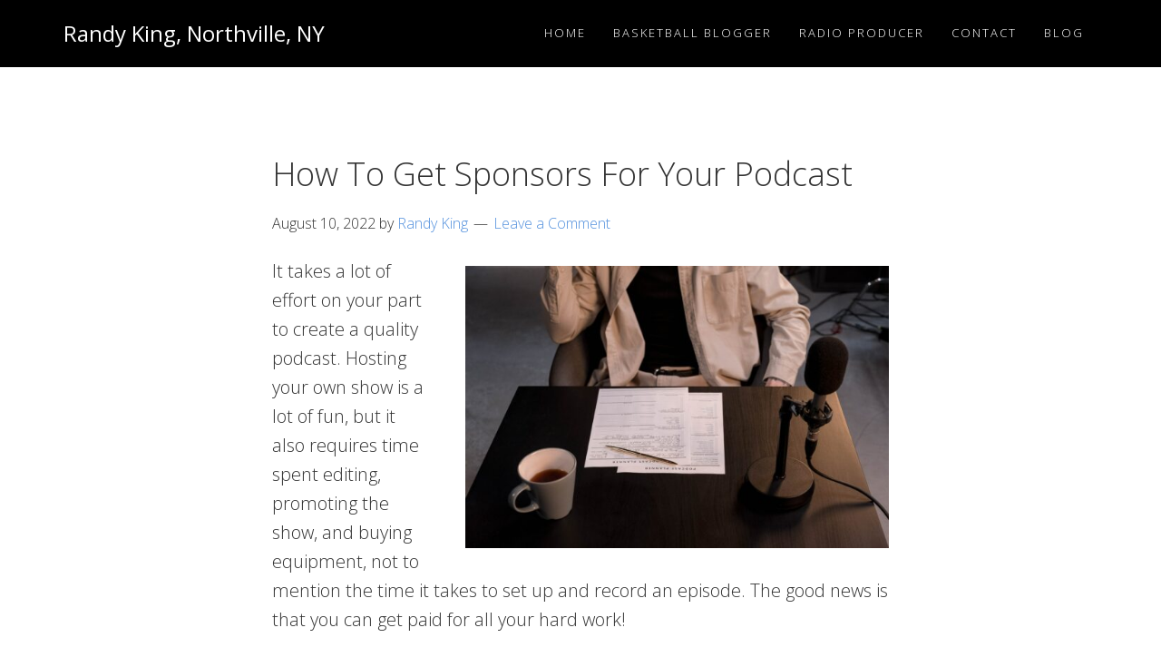

--- FILE ---
content_type: text/html; charset=UTF-8
request_url: http://randyking.co/how-to-get-sponsors-for-your-podcast/
body_size: 6575
content:
<!DOCTYPE html><html lang="en-US" itemscope itemtype="https://schema.org/BlogPosting"><head ><meta charset="UTF-8" /><meta name="description" content="Are you struggling to find sponsors for your podcast? Randy King, a communications professional, shares his top tips for getting brands to sponsor your show." /><meta name="viewport" content="width=device-width, initial-scale=1" /><link media="all" href="http://randyking.co/wp-content/cache/autoptimize/css/autoptimize_f72220fd12070b49c92d673d0acfb7ae.css" rel="stylesheet" /><title>How To Get Sponsors For Your Podcast</title><meta name='robots' content='max-image-preview:large' /><link rel='dns-prefetch' href='//fonts.googleapis.com' /><link rel='dns-prefetch' href='//maxcdn.bootstrapcdn.com' /><link rel="alternate" type="application/rss+xml" title="Randy King, Northville, NY &raquo; Feed" href="http://randyking.co/feed/" /><link rel="alternate" type="application/rss+xml" title="Randy King, Northville, NY &raquo; Comments Feed" href="http://randyking.co/comments/feed/" /><link rel="alternate" type="application/rss+xml" title="Randy King, Northville, NY &raquo; How To Get Sponsors For Your Podcast Comments Feed" href="http://randyking.co/how-to-get-sponsors-for-your-podcast/feed/" /><link rel="alternate" title="oEmbed (JSON)" type="application/json+oembed" href="http://randyking.co/wp-json/oembed/1.0/embed?url=http%3A%2F%2Frandyking.co%2Fhow-to-get-sponsors-for-your-podcast%2F" /><link rel="alternate" title="oEmbed (XML)" type="text/xml+oembed" href="http://randyking.co/wp-json/oembed/1.0/embed?url=http%3A%2F%2Frandyking.co%2Fhow-to-get-sponsors-for-your-podcast%2F&#038;format=xml" /><link rel="canonical" href="http://randyking.co/how-to-get-sponsors-for-your-podcast/" /><link rel='stylesheet' id='google-fonts-css' href='//fonts.googleapis.com/css?family=Open+Sans%3A300%2C400%2C600%2C700&#038;ver=1.3' type='text/css' media='all' /><link rel='stylesheet' id='dashicons-css' href='http://randyking.co/wp-includes/css/dashicons.min.css?ver=6.9' type='text/css' media='all' /><link rel='stylesheet' id='font-awesome-css' href='https://maxcdn.bootstrapcdn.com/font-awesome/4.5.0/css/font-awesome.min.css?ver=4.5.0' type='text/css' media='all' /> <script type="text/javascript" src="http://randyking.co/wp-includes/js/jquery/jquery.min.js?ver=3.7.1" id="jquery-core-js"></script> <link rel="image_src" href="http://randyking.co/wp-content/uploads/2022/08/pexels-cottonbro-6878174-scaled.jpg" /><meta name="msapplication-TileImage" content="http://randyking.co/wp-content/uploads/2022/08/pexels-cottonbro-6878174-scaled.jpg" /><meta property="og:image" content="http://randyking.co/wp-content/uploads/2022/08/pexels-cottonbro-6878174-scaled.jpg" /><meta property="og:image:width" content="2560" /><meta property="og:image:height" content="1707" /><meta property="og:image:alt" content="Randy King Northville NY communications professional How To Get Sponsors For Your Podcast" /><meta property="og:image:type" content="image/jpeg" /><meta property="og:description" content="It takes a lot of effort on your part to create a quality podcast. Hosting your own show is a lot of fun, but it also requires time spent editing, promoting the show, and buying equipment, not to mention the time it takes to set up and record an episode. The good news is that..." /><meta property="og:type" content="article" /><meta property="og:locale" content="en_US" /><meta property="og:site_name" content="Randy King, Northville, NY" /><meta property="og:title" content="How To Get Sponsors For Your Podcast" /><meta property="og:url" content="http://randyking.co/how-to-get-sponsors-for-your-podcast/" /><meta property="og:updated_time" content="2022-08-10T09:34:19-04:00" /><meta property="article:tag" content="Communications Career" /><meta property="article:tag" content="Communications Professional" /><meta property="article:tag" content="Podcast Sponsorship" /><meta property="article:tag" content="Podcast Tips" /><meta property="article:tag" content="Randy King Northville NY" /><meta property="article:tag" content="Randy King Podcast" /><meta property="article:tag" content="Start a Podcast" /><meta property="article:published_time" content="2022-08-10T13:34:16+00:00" /><meta property="article:modified_time" content="2022-08-10T13:34:19+00:00" /><meta property="article:section" content="Podcasting" /><meta property="article:author:first_name" content="Randy" /><meta property="article:author:last_name" content="King" /><meta property="article:author:username" content="Randy King" /><meta property="twitter:partner" content="ogwp" /><meta property="twitter:card" content="summary_large_image" /><meta property="twitter:image" content="http://randyking.co/wp-content/uploads/2022/08/pexels-cottonbro-6878174-scaled.jpg" /><meta property="twitter:image:alt" content="Randy King Northville NY communications professional How To Get Sponsors For Your Podcast" /><meta property="twitter:title" content="How To Get Sponsors For Your Podcast" /><meta property="twitter:description" content="It takes a lot of effort on your part to create a quality podcast. Hosting your own show is a lot of fun, but it also requires time spent editing, promoting the show, and buying equipment, not to..." /><meta property="twitter:url" content="http://randyking.co/how-to-get-sponsors-for-your-podcast/" /><meta itemprop="image" content="http://randyking.co/wp-content/uploads/2022/08/pexels-cottonbro-6878174-scaled.jpg" /><meta itemprop="name" content="How To Get Sponsors For Your Podcast" /><meta itemprop="headline" content="How To Get Sponsors For Your Podcast" /><meta itemprop="description" content="It takes a lot of effort on your part to create a quality podcast. Hosting your own show is a lot of fun, but it also requires time spent editing, promoting the show, and buying equipment, not to mention the time it takes to set up and record an episode. The good news is that..." /><meta itemprop="datePublished" content="2022-08-10" /><meta itemprop="dateModified" content="2022-08-10T13:34:19+00:00" /><meta itemprop="author" content="Randy King" /><meta property="profile:first_name" content="Randy" /><meta property="profile:last_name" content="King" /><meta property="profile:username" content="Randy King" /><link rel="https://api.w.org/" href="http://randyking.co/wp-json/" /><link rel="alternate" title="JSON" type="application/json" href="http://randyking.co/wp-json/wp/v2/posts/171" /><link rel="EditURI" type="application/rsd+xml" title="RSD" href="http://randyking.co/xmlrpc.php?rsd" />  <script>(function(i,s,o,g,r,a,m){i['GoogleAnalyticsObject']=r;i[r]=i[r]||function(){
			(i[r].q=i[r].q||[]).push(arguments)},i[r].l=1*new Date();a=s.createElement(o),
			m=s.getElementsByTagName(o)[0];a.async=1;a.src=g;m.parentNode.insertBefore(a,m)
			})(window,document,'script','https://www.google-analytics.com/analytics.js','ga');
			ga('create', 'G-2SDMQBJFXR', 'auto');
			ga('send', 'pageview');</script> <link rel="icon" href="http://randyking.co/wp-content/themes/aspire-pro/images/favicon.ico" /><link rel="pingback" href="http://randyking.co/xmlrpc.php" />  <script async src="https://www.googletagmanager.com/gtag/js?id=G-2SDMQBJFXR"></script> <script>window.dataLayer = window.dataLayer || [];
  function gtag(){dataLayer.push(arguments);}
  gtag('js', new Date());

  gtag('config', 'G-2SDMQBJFXR');</script></head><body class="wp-singular post-template-default single single-post postid-171 single-format-standard wp-embed-responsive wp-theme-genesis wp-child-theme-aspire-pro header-full-width full-width-content genesis-breadcrumbs-hidden genesis-footer-widgets-hidden first-block-core-image first-block-align-right" itemscope itemtype="https://schema.org/WebPage"><div class="site-container"><ul class="genesis-skip-link"><li><a href="#genesis-nav-primary" class="screen-reader-shortcut"> Skip to primary navigation</a></li><li><a href="#genesis-content" class="screen-reader-shortcut"> Skip to main content</a></li></ul><header class="site-header" itemscope itemtype="https://schema.org/WPHeader"><div class="wrap"><div class="title-area"><p class="site-title" itemprop="headline"><a href="http://randyking.co/">Randy King, Northville, NY</a></p><p class="site-description" itemprop="description">Communications Professional</p></div><nav class="nav-primary" aria-label="Main" itemscope itemtype="https://schema.org/SiteNavigationElement" id="genesis-nav-primary"><div class="wrap"><ul id="menu-main-menu" class="menu genesis-nav-menu menu-primary js-superfish"><li id="menu-item-9" class="menu-item menu-item-type-post_type menu-item-object-page menu-item-home menu-item-9"><a href="http://randyking.co/" itemprop="url"><span itemprop="name">Home</span></a></li><li id="menu-item-29" class="menu-item menu-item-type-post_type menu-item-object-page menu-item-29"><a href="http://randyking.co/basketball-blogger/" itemprop="url"><span itemprop="name">Basketball Blogger</span></a></li><li id="menu-item-32" class="menu-item menu-item-type-post_type menu-item-object-page menu-item-32"><a href="http://randyking.co/radio-producer/" itemprop="url"><span itemprop="name">Radio Producer</span></a></li><li id="menu-item-35" class="menu-item menu-item-type-post_type menu-item-object-page menu-item-35"><a href="http://randyking.co/contact/" itemprop="url"><span itemprop="name">Contact</span></a></li><li id="menu-item-95" class="menu-item menu-item-type-post_type menu-item-object-page current_page_parent menu-item-95"><a href="http://randyking.co/blog/" itemprop="url"><span itemprop="name">Blog</span></a></li></ul></div></nav></div></header><div class="site-inner"><div class="content-sidebar-wrap"><main class="content" id="genesis-content"><article class="post-171 post type-post status-publish format-standard has-post-thumbnail category-podcasting tag-communications-career tag-communications-professional tag-podcast-sponsorship tag-podcast-tips tag-randy-king-northville-ny tag-randy-king-podcast tag-start-a-podcast entry" aria-label="How To Get Sponsors For Your Podcast" itemscope itemtype="https://schema.org/CreativeWork"><header class="entry-header"><h1 class="entry-title" itemprop="headline">How To Get Sponsors For Your Podcast</h1><p class="entry-meta"><time class="entry-time" itemprop="datePublished" datetime="2022-08-10T09:34:16-04:00">August 10, 2022</time> by <span class="entry-author" itemprop="author" itemscope itemtype="https://schema.org/Person"><a href="http://randyking.co/author/rking_oct21/" class="entry-author-link" rel="author" itemprop="url"><span class="entry-author-name" itemprop="name">Randy King</span></a></span> <span class="entry-comments-link"><a href="http://randyking.co/how-to-get-sponsors-for-your-podcast/#respond">Leave a Comment</a></span></p></header><div class="entry-content" itemprop="text"><div class="wp-block-image"><figure class="alignright size-large is-resized"><img decoding="async" src="http://randyking.co/wp-content/uploads/2022/08/pexels-cottonbro-6878174-1024x683.jpg" alt="Randy King Northville NY communications professional How To Get Sponsors For Your Podcast" class="wp-image-172" width="467" height="311" srcset="http://randyking.co/wp-content/uploads/2022/08/pexels-cottonbro-6878174-1024x683.jpg 1024w, http://randyking.co/wp-content/uploads/2022/08/pexels-cottonbro-6878174-300x200.jpg 300w, http://randyking.co/wp-content/uploads/2022/08/pexels-cottonbro-6878174-768x512.jpg 768w, http://randyking.co/wp-content/uploads/2022/08/pexels-cottonbro-6878174-1536x1024.jpg 1536w, http://randyking.co/wp-content/uploads/2022/08/pexels-cottonbro-6878174-2048x1365.jpg 2048w, http://randyking.co/wp-content/uploads/2022/08/pexels-cottonbro-6878174-600x400.jpg 600w" sizes="(max-width: 467px) 100vw, 467px" /></figure></div><p>It takes a lot of effort on your part to create a quality podcast. Hosting your own show is a lot of fun, but it also requires time spent editing, promoting the show, and buying equipment, not to mention the time it takes to set up and record an episode. The good news is that you can get paid for all your hard work! </p><p><a href="https://socialcareerbuilder.com/randy-king-northville-ny/">Randy King</a> is a communications professional with a focus on <a href="http://randyking.co/blog/">basketball blogging, radio production, and podcasting</a>. Today he shares his top tips for how to get sponsors for your podcast:</p><ol class="wp-block-list"><li>Before you’ll be able to get sponsors, you are going to need to build a following of loyal listeners. Focus first on creating a unique show with quality content. Promote it on social media and interact with your audience.</li><li>Upload your episodes to as many platforms as you can, such as Spotify, Apple Podcasts, and more. Signing up with podcast networks and directories will help you get noticed by brands who are looking to advertise.</li><li>Don’t forget to ask your listeners to give your podcast a 5-star rating on whatever platform they listen on. This will help boost and promote your show. </li><li>If you have no experience with advertising, listen to other podcasts to understand how they make advertisements sound natural and in sync with the show. The most popular way to advertise is by host-read ads.</li><li>Create a short pitch email template that you can send to brands you are interested in working with. Once you gain more of a following, brands will start reaching out to you directly.</li><li>Be careful of the sponsorships you accept. Think about what your audience would actually be interested in buying. Pick products and services that align with your show’s values.</li></ol></div><footer class="entry-footer"><p class="entry-meta"><span class="entry-categories">Filed Under: <a href="http://randyking.co/category/podcasting/" rel="category tag">Podcasting</a></span> <span class="entry-tags">Tagged With: <a href="http://randyking.co/tag/communications-career/" rel="tag">Communications Career</a>, <a href="http://randyking.co/tag/communications-professional/" rel="tag">Communications Professional</a>, <a href="http://randyking.co/tag/podcast-sponsorship/" rel="tag">Podcast Sponsorship</a>, <a href="http://randyking.co/tag/podcast-tips/" rel="tag">Podcast Tips</a>, <a href="http://randyking.co/tag/randy-king-northville-ny/" rel="tag">Randy King Northville NY</a>, <a href="http://randyking.co/tag/randy-king-podcast/" rel="tag">Randy King Podcast</a>, <a href="http://randyking.co/tag/start-a-podcast/" rel="tag">Start a Podcast</a></span></p></footer></article><div id="respond" class="comment-respond"><h3 id="reply-title" class="comment-reply-title">Leave a Reply <small><a rel="nofollow" id="cancel-comment-reply-link" href="/how-to-get-sponsors-for-your-podcast/#respond" style="display:none;">Cancel reply</a></small></h3><form action="http://randyking.co/wp-comments-post.php" method="post" id="commentform" class="comment-form"><p class="comment-notes"><span id="email-notes">Your email address will not be published.</span> <span class="required-field-message">Required fields are marked <span class="required">*</span></span></p><p class="comment-form-comment"><label for="comment">Comment <span class="required">*</span></label><textarea id="comment" name="comment" cols="45" rows="8" maxlength="65525" required></textarea></p><p class="comment-form-author"><label for="author">Name <span class="required">*</span></label> <input id="author" name="author" type="text" value="" size="30" maxlength="245" autocomplete="name" required /></p><p class="comment-form-email"><label for="email">Email <span class="required">*</span></label> <input id="email" name="email" type="email" value="" size="30" maxlength="100" aria-describedby="email-notes" autocomplete="email" required /></p><p class="comment-form-url"><label for="url">Website</label> <input id="url" name="url" type="url" value="" size="30" maxlength="200" autocomplete="url" /></p><p class="comment-form-cookies-consent"><input id="wp-comment-cookies-consent" name="wp-comment-cookies-consent" type="checkbox" value="yes" /> <label for="wp-comment-cookies-consent">Save my name, email, and website in this browser for the next time I comment.</label></p><p class="form-submit"><input name="submit" type="submit" id="submit" class="submit" value="Post Comment" /> <input type='hidden' name='comment_post_ID' value='171' id='comment_post_ID' /> <input type='hidden' name='comment_parent' id='comment_parent' value='0' /></p><p style="display: none;"><input type="hidden" id="akismet_comment_nonce" name="akismet_comment_nonce" value="be32f4a79d" /></p><p style="display: none !important;"><label>&#916;<textarea name="ak_hp_textarea" cols="45" rows="8" maxlength="100"></textarea></label><input type="hidden" id="ak_js_1" name="ak_js" value="107"/><script>document.getElementById( "ak_js_1" ).setAttribute( "value", ( new Date() ).getTime() );</script></p></form></div></main></div></div><footer class="site-footer" itemscope itemtype="https://schema.org/WPFooter"><div class="wrap"><nav class="nav-footer"><ul id="menu-main-menu-1" class="genesis-nav-menu"><li class="menu-item menu-item-type-post_type menu-item-object-page menu-item-home menu-item-9"><a href="http://randyking.co/" itemprop="url">Home</a></li><li class="menu-item menu-item-type-post_type menu-item-object-page menu-item-29"><a href="http://randyking.co/basketball-blogger/" itemprop="url">Basketball Blogger</a></li><li class="menu-item menu-item-type-post_type menu-item-object-page menu-item-32"><a href="http://randyking.co/radio-producer/" itemprop="url">Radio Producer</a></li><li class="menu-item menu-item-type-post_type menu-item-object-page menu-item-35"><a href="http://randyking.co/contact/" itemprop="url">Contact</a></li><li class="menu-item menu-item-type-post_type menu-item-object-page current_page_parent menu-item-95"><a href="http://randyking.co/blog/" itemprop="url">Blog</a></li></ul></nav><p>Copyright &#x000A9;&nbsp;2026 ·  Randy King · All Rights Reserved · <a href="http://randyking.co/wp-login.php">Log in</a></p></div></footer></div><script type="speculationrules">{"prefetch":[{"source":"document","where":{"and":[{"href_matches":"/*"},{"not":{"href_matches":["/wp-*.php","/wp-admin/*","/wp-content/uploads/*","/wp-content/*","/wp-content/plugins/*","/wp-content/themes/aspire-pro/*","/wp-content/themes/genesis/*","/*\\?(.+)"]}},{"not":{"selector_matches":"a[rel~=\"nofollow\"]"}},{"not":{"selector_matches":".no-prefetch, .no-prefetch a"}}]},"eagerness":"conservative"}]}</script> <script type="text/javascript" id="aspire-responsive-menu-js-extra">var genesis_responsive_menu = {"mainMenu":"Menu","menuIconClass":"dashicons-before dashicons-menu","subMenu":"Submenu","subMenuIconClass":"dashicons-before dashicons-arrow-down-alt2","menuClasses":{"combine":[".nav-primary"],"others":[]}};
//# sourceURL=aspire-responsive-menu-js-extra</script> <script id="wp-emoji-settings" type="application/json">{"baseUrl":"https://s.w.org/images/core/emoji/17.0.2/72x72/","ext":".png","svgUrl":"https://s.w.org/images/core/emoji/17.0.2/svg/","svgExt":".svg","source":{"concatemoji":"http://randyking.co/wp-includes/js/wp-emoji-release.min.js?ver=6.9"}}</script> <script type="module">/*! This file is auto-generated */
const a=JSON.parse(document.getElementById("wp-emoji-settings").textContent),o=(window._wpemojiSettings=a,"wpEmojiSettingsSupports"),s=["flag","emoji"];function i(e){try{var t={supportTests:e,timestamp:(new Date).valueOf()};sessionStorage.setItem(o,JSON.stringify(t))}catch(e){}}function c(e,t,n){e.clearRect(0,0,e.canvas.width,e.canvas.height),e.fillText(t,0,0);t=new Uint32Array(e.getImageData(0,0,e.canvas.width,e.canvas.height).data);e.clearRect(0,0,e.canvas.width,e.canvas.height),e.fillText(n,0,0);const a=new Uint32Array(e.getImageData(0,0,e.canvas.width,e.canvas.height).data);return t.every((e,t)=>e===a[t])}function p(e,t){e.clearRect(0,0,e.canvas.width,e.canvas.height),e.fillText(t,0,0);var n=e.getImageData(16,16,1,1);for(let e=0;e<n.data.length;e++)if(0!==n.data[e])return!1;return!0}function u(e,t,n,a){switch(t){case"flag":return n(e,"\ud83c\udff3\ufe0f\u200d\u26a7\ufe0f","\ud83c\udff3\ufe0f\u200b\u26a7\ufe0f")?!1:!n(e,"\ud83c\udde8\ud83c\uddf6","\ud83c\udde8\u200b\ud83c\uddf6")&&!n(e,"\ud83c\udff4\udb40\udc67\udb40\udc62\udb40\udc65\udb40\udc6e\udb40\udc67\udb40\udc7f","\ud83c\udff4\u200b\udb40\udc67\u200b\udb40\udc62\u200b\udb40\udc65\u200b\udb40\udc6e\u200b\udb40\udc67\u200b\udb40\udc7f");case"emoji":return!a(e,"\ud83e\u1fac8")}return!1}function f(e,t,n,a){let r;const o=(r="undefined"!=typeof WorkerGlobalScope&&self instanceof WorkerGlobalScope?new OffscreenCanvas(300,150):document.createElement("canvas")).getContext("2d",{willReadFrequently:!0}),s=(o.textBaseline="top",o.font="600 32px Arial",{});return e.forEach(e=>{s[e]=t(o,e,n,a)}),s}function r(e){var t=document.createElement("script");t.src=e,t.defer=!0,document.head.appendChild(t)}a.supports={everything:!0,everythingExceptFlag:!0},new Promise(t=>{let n=function(){try{var e=JSON.parse(sessionStorage.getItem(o));if("object"==typeof e&&"number"==typeof e.timestamp&&(new Date).valueOf()<e.timestamp+604800&&"object"==typeof e.supportTests)return e.supportTests}catch(e){}return null}();if(!n){if("undefined"!=typeof Worker&&"undefined"!=typeof OffscreenCanvas&&"undefined"!=typeof URL&&URL.createObjectURL&&"undefined"!=typeof Blob)try{var e="postMessage("+f.toString()+"("+[JSON.stringify(s),u.toString(),c.toString(),p.toString()].join(",")+"));",a=new Blob([e],{type:"text/javascript"});const r=new Worker(URL.createObjectURL(a),{name:"wpTestEmojiSupports"});return void(r.onmessage=e=>{i(n=e.data),r.terminate(),t(n)})}catch(e){}i(n=f(s,u,c,p))}t(n)}).then(e=>{for(const n in e)a.supports[n]=e[n],a.supports.everything=a.supports.everything&&a.supports[n],"flag"!==n&&(a.supports.everythingExceptFlag=a.supports.everythingExceptFlag&&a.supports[n]);var t;a.supports.everythingExceptFlag=a.supports.everythingExceptFlag&&!a.supports.flag,a.supports.everything||((t=a.source||{}).concatemoji?r(t.concatemoji):t.wpemoji&&t.twemoji&&(r(t.twemoji),r(t.wpemoji)))});
//# sourceURL=http://randyking.co/wp-includes/js/wp-emoji-loader.min.js</script> <script defer src="http://randyking.co/wp-content/cache/autoptimize/js/autoptimize_fa4c9b69dab706d4b4fd023b107100e3.js"></script></body></html>
<!--
Performance optimized by W3 Total Cache. Learn more: https://www.boldgrid.com/w3-total-cache/


Served from: randyking.co @ 2026-01-21 02:26:35 by W3 Total Cache
-->